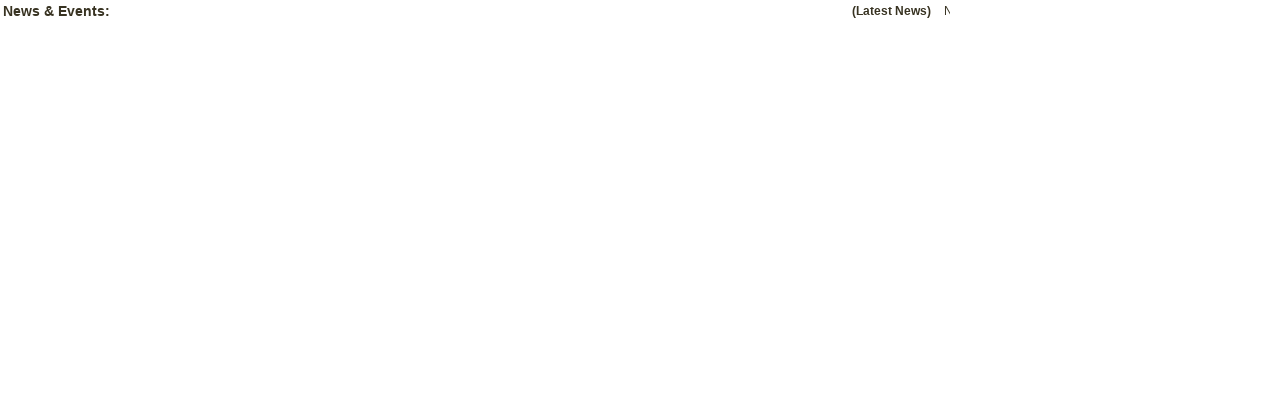

--- FILE ---
content_type: text/html
request_url: https://www.krc.com.pk/news.asp
body_size: 783
content:

<!DOCTYPE html PUBLIC "-//W3C//DTD XHTML 1.0 Transitional//EN" "http://www.w3.org/TR/xhtml1/DTD/xhtml1-transitional.dtd">
<html xmlns="http://www.w3.org/1999/xhtml">
<head>
<meta http-equiv="Content-Type" content="text/html; charset=ISO-8859-1" />
<title>Untitled Document</title>
<style type="text/css">
body{
	margin:0px;
	padding:0px;
	border:0px;
}
.NE_pera{
/*	font-family:'Century Gothic',Futura,'URW Gothic L',sans-serif;*/
	font-family:Verdana, Arial, Helvetica, sans-serif;
	font-size:12px;
	text-decoration:none;
	font-weight:normal;
	color:#383322;
}
.NE_Title{
/*	font-family:'Century Gothic',Futura,'URW Gothic L',sans-serif;*/
	font-family:Verdana, Arial, Helvetica, sans-serif;
	font-size:12px;
	text-decoration:none;
	font-weight:bold;
	color:#383322;
}
.NETt{
/*	font-family:'Century Gothic',Futura,'URW Gothic L',sans-serif;*/
	font-family:Verdana, Arial, Helvetica, sans-serif;
	font-size:14px;
	text-decoration:none;
	font-weight:bold;
	color:#383322;
}

</style>
</head>

<body>
<table width="953" height="20">
<tr>
<td width="140" class="NETt">News &amp; Events:</td>
<td><marquee id="News" style="width:100%;" behavior="scroll" loop="-1" scrollamount="4">
<div class="NE_Title" onmouseover="News.stop();" onmouseout="News.start();">
    
     <span style="padding-right:10px;">(Latest News)</span> <span class="NE_pera" style="padding-right:20px;">Next Gymkhana Races Meeting to be Held on SUNDAY 11th OF JANUARY  2026.</span>
    
		</span>
	  </div>
</marquee>
</td>
</tr>
</table>
</body>
</html>
